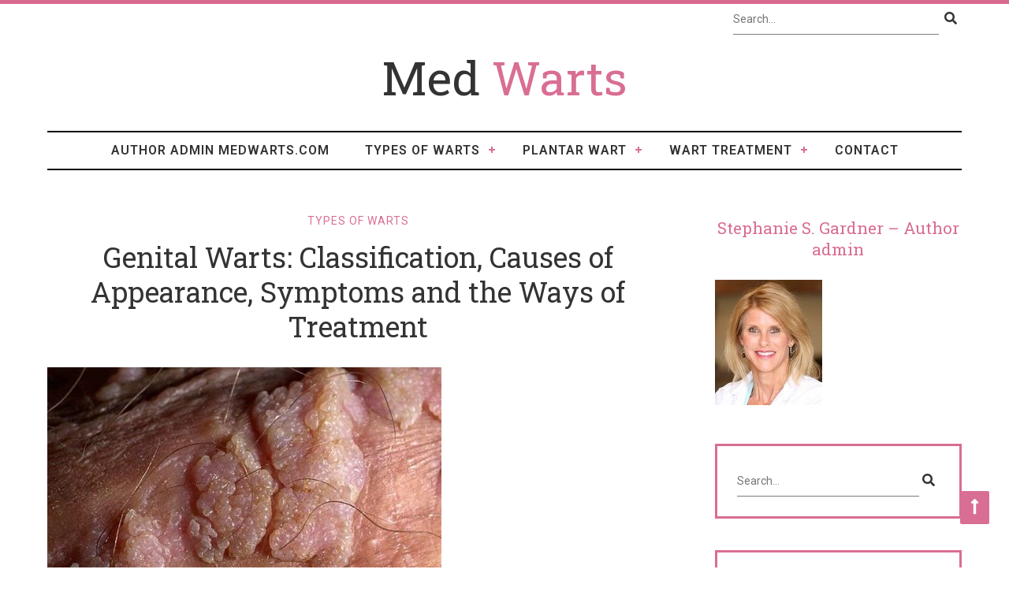

--- FILE ---
content_type: text/html; charset=UTF-8
request_url: https://medwarts.com/classification-of-genital-warts-causes-of-appearance-symptoms-and-the-ways-of-treatment/
body_size: 13137
content:
<!DOCTYPE html> <html lang="en-US"><head>
	    <meta charset="UTF-8">
    <meta name="viewport" content="width=device-width, initial-scale=1">
    <link rel="profile" href="https://gmpg.org/xfn/11">
    		<link rel="pingback" href="https://medwarts.com/xmlrpc.php">
	
<title>Genital Warts: Classification, Causes of Appearance, Symptoms and the Ways of Treatment - Med Warts</title>
<script>var header_style;</script>
<!-- This site is optimized with the Yoast SEO plugin v12.5 - https://yoast.com/wordpress/plugins/seo/ -->
<meta name="robots" content="max-snippet:-1, max-image-preview:large, max-video-preview:-1"/>
<link rel="canonical" href="https://medwarts.com/classification-of-genital-warts-causes-of-appearance-symptoms-and-the-ways-of-treatment/" />
<meta property="og:locale" content="en_US" />
<meta property="og:type" content="article" />
<meta property="og:title" content="Genital Warts: Classification, Causes of Appearance, Symptoms and the Ways of Treatment - Med Warts" />
<meta property="og:description" content="The following two tabs change content below.BioLatest Posts admin Stephanie S. Gardner, MD, has been a rehearsing dermatologist for as far back as 20 years. This specialty is considered the most popular in this field. Latest posts by admin (see all) Wart Cream: Which One to Choose? - October 14, 2019 Wart Freeze: How Does &hellip;" />
<meta property="og:url" content="https://medwarts.com/classification-of-genital-warts-causes-of-appearance-symptoms-and-the-ways-of-treatment/" />
<meta property="og:site_name" content="Med Warts" />
<meta property="article:section" content="Types of Warts" />
<meta property="article:published_time" content="2018-08-16T12:21:26+00:00" />
<meta property="article:modified_time" content="2019-09-27T12:50:10+00:00" />
<meta property="og:updated_time" content="2019-09-27T12:50:10+00:00" />
<meta property="og:image" content="https://medwarts.com/wp-content/uploads/2018/08/ostrokonechnye-kondilomy-4-e1538759412713.jpg" />
<meta property="og:image:secure_url" content="https://medwarts.com/wp-content/uploads/2018/08/ostrokonechnye-kondilomy-4-e1538759412713.jpg" />
<meta property="og:image:width" content="500" />
<meta property="og:image:height" content="327" />
<meta name="twitter:card" content="summary_large_image" />
<meta name="twitter:description" content="The following two tabs change content below.BioLatest Posts admin Stephanie S. Gardner, MD, has been a rehearsing dermatologist for as far back as 20 years. This specialty is considered the most popular in this field. Latest posts by admin (see all) Wart Cream: Which One to Choose? - October 14, 2019 Wart Freeze: How Does [&hellip;]" />
<meta name="twitter:title" content="Genital Warts: Classification, Causes of Appearance, Symptoms and the Ways of Treatment - Med Warts" />
<meta name="twitter:image" content="https://medwarts.com/wp-content/uploads/2018/08/ostrokonechnye-kondilomy-4-e1538759412713.jpg" />
<script type='application/ld+json' class='yoast-schema-graph yoast-schema-graph--main'>{"@context":"https://schema.org","@graph":[{"@type":"WebSite","@id":"https://medwarts.com/#website","url":"https://medwarts.com/","name":"Med Warts","potentialAction":{"@type":"SearchAction","target":"https://medwarts.com/?s={search_term_string}","query-input":"required name=search_term_string"}},{"@type":"ImageObject","@id":"https://medwarts.com/classification-of-genital-warts-causes-of-appearance-symptoms-and-the-ways-of-treatment/#primaryimage","url":"https://medwarts.com/wp-content/uploads/2018/08/ostrokonechnye-kondilomy-4-e1538759412713.jpg","width":500,"height":327,"caption":"Genital wart"},{"@type":"WebPage","@id":"https://medwarts.com/classification-of-genital-warts-causes-of-appearance-symptoms-and-the-ways-of-treatment/#webpage","url":"https://medwarts.com/classification-of-genital-warts-causes-of-appearance-symptoms-and-the-ways-of-treatment/","inLanguage":"en-US","name":"Genital Warts: Classification, Causes of Appearance, Symptoms and the Ways of Treatment - Med Warts","isPartOf":{"@id":"https://medwarts.com/#website"},"primaryImageOfPage":{"@id":"https://medwarts.com/classification-of-genital-warts-causes-of-appearance-symptoms-and-the-ways-of-treatment/#primaryimage"},"datePublished":"2018-08-16T12:21:26+00:00","dateModified":"2019-09-27T12:50:10+00:00","author":{"@id":"https://medwarts.com/#/schema/person/940373b1785d9915f9a087c19b0a14ec"}},{"@type":["Person"],"@id":"https://medwarts.com/#/schema/person/940373b1785d9915f9a087c19b0a14ec","name":"admin","image":{"@type":"ImageObject","@id":"https://medwarts.com/#authorlogo","url":"https://secure.gravatar.com/avatar/7a64a8d57e70a4425e615c3577a63f5a?s=96&d=mm&r=g","caption":"admin"},"description":"Stephanie S. Gardner, MD, has been a rehearsing dermatologist for as far back as 20 years. This specialty is considered the most popular in this field.","sameAs":[]}]}</script>
<!-- / Yoast SEO plugin. -->

<link rel='dns-prefetch' href='//fonts.googleapis.com' />
<link rel='dns-prefetch' href='//s.w.org' />
<link rel="alternate" type="application/rss+xml" title="Med Warts &raquo; Feed" href="https://medwarts.com/feed/" />
<link rel="alternate" type="application/rss+xml" title="Med Warts &raquo; Comments Feed" href="https://medwarts.com/comments/feed/" />
<link rel="alternate" type="application/rss+xml" title="Med Warts &raquo; Genital Warts: Classification, Causes of Appearance, Symptoms and the Ways of Treatment Comments Feed" href="https://medwarts.com/classification-of-genital-warts-causes-of-appearance-symptoms-and-the-ways-of-treatment/feed/" />
		<script type="text/javascript">
			window._wpemojiSettings = {"baseUrl":"https:\/\/s.w.org\/images\/core\/emoji\/11.2.0\/72x72\/","ext":".png","svgUrl":"https:\/\/s.w.org\/images\/core\/emoji\/11.2.0\/svg\/","svgExt":".svg","source":{"concatemoji":"https:\/\/medwarts.com\/wp-includes\/js\/wp-emoji-release.min.js?ver=5.1.21"}};
			!function(e,a,t){var n,r,o,i=a.createElement("canvas"),p=i.getContext&&i.getContext("2d");function s(e,t){var a=String.fromCharCode;p.clearRect(0,0,i.width,i.height),p.fillText(a.apply(this,e),0,0);e=i.toDataURL();return p.clearRect(0,0,i.width,i.height),p.fillText(a.apply(this,t),0,0),e===i.toDataURL()}function c(e){var t=a.createElement("script");t.src=e,t.defer=t.type="text/javascript",a.getElementsByTagName("head")[0].appendChild(t)}for(o=Array("flag","emoji"),t.supports={everything:!0,everythingExceptFlag:!0},r=0;r<o.length;r++)t.supports[o[r]]=function(e){if(!p||!p.fillText)return!1;switch(p.textBaseline="top",p.font="600 32px Arial",e){case"flag":return s([55356,56826,55356,56819],[55356,56826,8203,55356,56819])?!1:!s([55356,57332,56128,56423,56128,56418,56128,56421,56128,56430,56128,56423,56128,56447],[55356,57332,8203,56128,56423,8203,56128,56418,8203,56128,56421,8203,56128,56430,8203,56128,56423,8203,56128,56447]);case"emoji":return!s([55358,56760,9792,65039],[55358,56760,8203,9792,65039])}return!1}(o[r]),t.supports.everything=t.supports.everything&&t.supports[o[r]],"flag"!==o[r]&&(t.supports.everythingExceptFlag=t.supports.everythingExceptFlag&&t.supports[o[r]]);t.supports.everythingExceptFlag=t.supports.everythingExceptFlag&&!t.supports.flag,t.DOMReady=!1,t.readyCallback=function(){t.DOMReady=!0},t.supports.everything||(n=function(){t.readyCallback()},a.addEventListener?(a.addEventListener("DOMContentLoaded",n,!1),e.addEventListener("load",n,!1)):(e.attachEvent("onload",n),a.attachEvent("onreadystatechange",function(){"complete"===a.readyState&&t.readyCallback()})),(n=t.source||{}).concatemoji?c(n.concatemoji):n.wpemoji&&n.twemoji&&(c(n.twemoji),c(n.wpemoji)))}(window,document,window._wpemojiSettings);
		</script>
		<style type="text/css">
img.wp-smiley,
img.emoji {
	display: inline !important;
	border: none !important;
	box-shadow: none !important;
	height: 1em !important;
	width: 1em !important;
	margin: 0 .07em !important;
	vertical-align: -0.1em !important;
	background: none !important;
	padding: 0 !important;
}
</style>
	<link rel='stylesheet' id='wp-block-library-css'  href='https://medwarts.com/wp-includes/css/dist/block-library/style.min.css?ver=5.1.21' type='text/css' media='all' />
<link rel='stylesheet' id='avatar-manager-css'  href='https://medwarts.com/wp-content/plugins/avatar-manager/assets/css/avatar-manager.min.css?ver=1.2.1' type='text/css' media='all' />
<link rel='stylesheet' id='ts_fab_css-css'  href='https://medwarts.com/wp-content/plugins/fancier-author-box/css/ts-fab.min.css?ver=1.4' type='text/css' media='all' />
<link rel='stylesheet' id='google-fonts-css'  href='https://fonts.googleapis.com/css?family=Pacifico%3A300%2C400%2C700%2C800%7CRoboto%3A400%2C500%2C600%7CRoboto+Slab%3A300%2C400%2C700%2C800' type='text/css' media='all' />
<link rel='stylesheet' id='interserver-blog-style-css'  href='https://medwarts.com/wp-content/themes/interserver-blog/style.css?ver=5.1.21' type='text/css' media='all' />
<link rel='stylesheet' id='nivo-slider-style-css'  href='https://medwarts.com/wp-content/themes/interserver-blog/css/nivo-slider.css?ver=5.1.21' type='text/css' media='all' />
<link rel='stylesheet' id='interserver-blog-fontawesome-css'  href='https://medwarts.com/wp-content/themes/interserver-blog/fonts/css/all.min.css?ver=5.1.21' type='text/css' media='all' />
<!--[if lte IE 9]>
<link rel='stylesheet' id='interserver-blog-ie9-css'  href='https://medwarts.com/wp-content/themes/interserver-blog/css/ie9.css?ver=5.1.21' type='text/css' media='all' />
<![endif]-->
<script type='text/javascript' src='https://medwarts.com/wp-includes/js/jquery/jquery.js?ver=1.12.4'></script>
<script type='text/javascript' src='https://medwarts.com/wp-includes/js/jquery/jquery-migrate.min.js?ver=1.4.1'></script>
<script type='text/javascript' src='https://medwarts.com/wp-content/plugins/avatar-manager/assets/js/avatar-manager.min.js?ver=1.2.1'></script>
<script type='text/javascript' src='https://medwarts.com/wp-content/plugins/fancier-author-box/js/ts-fab.min.js?ver=1.4'></script>
<link rel='https://api.w.org/' href='https://medwarts.com/wp-json/' />
<link rel="EditURI" type="application/rsd+xml" title="RSD" href="https://medwarts.com/xmlrpc.php?rsd" />
<link rel="wlwmanifest" type="application/wlwmanifest+xml" href="https://medwarts.com/wp-includes/wlwmanifest.xml" /> 
<meta name="generator" content="WordPress 5.1.21" />
<link rel='shortlink' href='https://medwarts.com/?p=75' />
<link rel="alternate" type="application/json+oembed" href="https://medwarts.com/wp-json/oembed/1.0/embed?url=https%3A%2F%2Fmedwarts.com%2Fclassification-of-genital-warts-causes-of-appearance-symptoms-and-the-ways-of-treatment%2F" />
<link rel="alternate" type="text/xml+oembed" href="https://medwarts.com/wp-json/oembed/1.0/embed?url=https%3A%2F%2Fmedwarts.com%2Fclassification-of-genital-warts-causes-of-appearance-symptoms-and-the-ways-of-treatment%2F&#038;format=xml" />
	<style type="text/css">
	.site-title a,header.fixed .site-title{ font-family:&#039;Pacifico&#039;, sans-serif;}
body,button,input,select,textarea,.site-description { font-family:&#039;Roboto&#039;, sans-serif;}
input[type="button"], input[type="reset"], input[type="submit"], #secondary .widget-title, h1, h2, h3, h4, h5, h6, #cssmenu > ul > li > a,.nivoSlider .nivo-caption,.read-more a,.null-instagram-feed .widget-title,.load_more a, .load_more .loader,.overlay span, .fourofour { font-family:&#039;Roboto Slab&#039;, serif;}
.site-title { font-size:60px; }
.site-description { font-size:18px; }
#cssmenu ul li a { font-size:16px; }
h1{ font-size:36px; }
h2{ font-size:32px; }
h3{ font-size:26px; }
h4{ font-size:21px; }
h5{ font-size:18px; }
h6{ font-size:16px; }
body { font-size:14px;}
input[type="button"], input[type="reset"], input[type="submit"]{ background-color:#000000}
.ip-btn:hover,#btn-scrollup:hover,.nav-links a:hover {background:#000000}
a:hover, h1 a, h2 a, h3 a, h4 a, h5 a, h6 a,.social-icons a, .footer-bottom .social-icons a:hover{color:#000000}
.mainnav {border-color:#000000}
a, .page-title span,.search-form:hover i, #secondary a:hover, h1 a:hover, h2 a:hover, h3 a:hover, h4 a:hover, h5 a:hover, h6 a:hover, .social-icons a:hover,cat-links a.post-cat, .byline, .hentry .post-cat a:hover, .fourofour { color:#d96e94}
input[type="button"]:hover, input[type="reset"]:hover, input[type="submit"]:hover,.slide-inner .cta-button,.ip-loader{ background-color: #d96e94 }
.ip-btn,#btn-scrollup,.nav-links a {background:#d96e94}
body { color:#333333}
.header-top-wrapper { background-color:#ffffff}
.site-header { background-color:rgba(255,255,255,1)}
.site-header.sticky.fixed{ background-color:rgba(217,110,148,1)}
.nivo-caption .slider-title{ color:#333333}
.site-title a, .site-title a:hover { color:#333333}
.site-description { color:#333333}
#cssmenu ul li a {color:#333333;}
#cssmenu ul li a:hover,.header_info a:hover { color:#d96e94}
#cssmenu .sub-menu li a, #cssmenu .sub-menu li a:hover { color:#ffffff}
.footer-widgets { background-color:#ffffff}
#footer-widgets .widget-title {color:#333333}
.footer-widgets, #footer-widgets a,#footer-widgets .widget ul li::before{ color:#333333}
.footer-bottom{ background-color:#d96e94}
.footer-bottom, .footer-bottom .social-icons a{ color:#ffffff}
#secondary .widget-title{ color:#d96e94}
#secondary .widget { border-color:#d96e94}
#secondary, #secondary a, #secondary_color .widget ul li::before{ color:#333333}
	</style>
    		<style type="text/css">.recentcomments a{display:inline !important;padding:0 !important;margin:0 !important;}</style>
		</head>


<body class="post-template-default single single-post postid-75 single-format-standard">
	  <div class="ib-loader">
    <div class="cube-folding">
    <span class="leaf1"></span>
    <span class="leaf2"></span>
    <span class="leaf3"></span>
    <span class="leaf4"></span>
  </div>
  </div>
	    <div id="page" class="hfeed site">
        
        <header id="masthead" class="site-header sticky" role="banner">
<div class="header-top-wrapper">
    <div class="header-info">
        <div class="left-info">
			<div class="social-icons">
			            </div>
     	</div>
	    <div class="right-info">
	        
<form role="search" method="get" class="search-form" action="https://medwarts.com/">
	<input type="search" id="s" placeholder="Search..." value="" name="s" />
	<button type="submit" class="search-submit"><span class="icon"><i class="fas fa-search"></i></span></button>
</form>	    </div>   	
   </div>
    <div class="clear"></div>
    </div>
<div class="header-wrap"><div class="container boxed">
     
		<div class="logo-wrap">
				<h1 class="site-title"><a href="https://medwarts.com/" rel="home">Med Warts</a></h1>
		<h2 class="site-description"></h2>	        
		
		</div>
	<div class="mobile-menu">
	<nav id="cssmenu" class="mainnav" role="navigation">
	<div id="head-mobile"></div>
    <div class="button"></div> 
		 <ul id="menu-what-is-wart" class="main-menu"><li id="menu-item-492" class="menu-item menu-item-type-post_type menu-item-object-page menu-item-492"><a href="https://medwarts.com/stephanie-s-gardner-author-admin-medwarts-com/">Author Admin Medwarts.com</a></li>
<li id="menu-item-32" class="menu-item menu-item-type-taxonomy menu-item-object-category current-post-ancestor current-menu-parent current-post-parent menu-item-has-children menu-item-32"><a href="https://medwarts.com/typesofwarts/">Types of Warts</a>
<ul class="sub-menu">
	<li id="menu-item-360" class="menu-item menu-item-type-taxonomy menu-item-object-category menu-item-360"><a href="https://medwarts.com/genital-warts/">Genital Warts</a></li>
</ul>
</li>
<li id="menu-item-361" class="menu-item menu-item-type-taxonomy menu-item-object-category menu-item-has-children menu-item-361"><a href="https://medwarts.com/plantar-wart/">Plantar wart</a>
<ul class="sub-menu">
	<li id="menu-item-365" class="menu-item menu-item-type-taxonomy menu-item-object-category menu-item-365"><a href="https://medwarts.com/warts-on-face-and-hands/">Warts on Face and Hands</a></li>
</ul>
</li>
<li id="menu-item-363" class="menu-item menu-item-type-taxonomy menu-item-object-category menu-item-has-children menu-item-363"><a href="https://medwarts.com/wart-treatment/">Wart treatment</a>
<ul class="sub-menu">
	<li id="menu-item-374" class="menu-item menu-item-type-taxonomy menu-item-object-category menu-item-374"><a href="https://medwarts.com/wart-treatment/medical-treatment/">Medical treatment</a></li>
	<li id="menu-item-373" class="menu-item menu-item-type-taxonomy menu-item-object-category menu-item-373"><a href="https://medwarts.com/wart-treatment/home-remedies/">Home remedies</a></li>
</ul>
</li>
<li id="menu-item-498" class="menu-item menu-item-type-post_type menu-item-object-page menu-item-498"><a href="https://medwarts.com/contact/">Contact</a></li>
</ul>	</nav>
	</div>
    
	</div><!--End container --></div><!-- End header wrap --></header><!-- End header -->       
     <div id="content" class="site-content"><div class="container"><div class="content-wrapper">	
	
	
	<div id="primary" class="content-area ">
		<main id="main" class="blog-wrapper" role="main">
					

<article id="post-75" class="post-75 post type-post status-publish format-standard has-post-thumbnail hentry category-typesofwarts">
	<header class="entry-header">
		<div class="post-cat">
			<span class="cat-links"> <a href="https://medwarts.com/typesofwarts/">Types of Warts</a></span>		</div><!-- .post-cat -->
		<h1 class="title-post entry-title">Genital Warts: Classification, Causes of Appearance, Symptoms and the Ways of Treatment</h1>	</header><!-- .entry-header -->

			<div class="entry-thumb">
			<img width="500" height="327" src="https://medwarts.com/wp-content/uploads/2018/08/ostrokonechnye-kondilomy-4-e1538759412713.jpg" class="attachment-interserver-blog-large-thumb size-interserver-blog-large-thumb wp-post-image" alt="Genital wart" />		</div>
	
	<div class="entry-content">
		<div id="ts-fab-above" class="ts-fab-wrapper"><span class="screen-reader-text">The following two tabs change content below.</span><ul class="ts-fab-list"><li class="ts-fab-bio-link"><a href="#ts-fab-bio-above">Bio</a></li><li class="ts-fab-latest-posts-link"><a href="#ts-fab-latest-posts-above">Latest Posts</a></li></ul><div class="ts-fab-tabs">
	<div class="ts-fab-tab" id="ts-fab-bio-above">
		<div class="ts-fab-avatar"><img alt="" class="avatar avatar-80 photo avatar-default" height="80" src="https://medwarts.com/wp-content/uploads/2019/10/Gardner_Stephanie_136x159-80x80.jpg" width="80"><div class="ts-fab-social-links"></div>
		</div>
		
		<div class="ts-fab-text">
			<div class="ts-fab-header"><h4>admin</h4></div><!-- /.ts-fab-header -->
			<div class="ts-fab-content">Stephanie S. Gardner, MD, has been a rehearsing dermatologist for as far back as 20 years. This specialty is considered the most popular in this field.</div>
		</div>
	</div>
	<div class="ts-fab-tab" id="ts-fab-latest-posts-above">
		<div class="ts-fab-avatar"><img alt="" class="avatar avatar-80 photo avatar-default" height="80" src="https://medwarts.com/wp-content/uploads/2019/10/Gardner_Stephanie_136x159-80x80.jpg" width="80"><div class="ts-fab-social-links"></div>
		</div>
		<div class="ts-fab-text">
			<div class="ts-fab-header">
				<h4>Latest posts by admin <span class="latest-see-all">(<a href="https://medwarts.com/author/admin/" rel="nofollow">see all</a>)</span></h4>
			</div>
			<ul class="ts-fab-latest">
				<li>
					<a href="https://medwarts.com/wart-cream-which-one-to-choose/">Wart Cream: Which One to Choose?</a><span> - October 14, 2019</span> 
				</li>
				<li>
					<a href="https://medwarts.com/wart-freeze-how-does-the-cryodestruction-take-place/">Wart Freeze: How Does the Cryodestruction Take Place?</a><span> - October 11, 2019</span> 
				</li>
				<li>
					<a href="https://medwarts.com/how-to-use-salicylic-acid-for-warts-removal/">How to Use Salicylic Acid for Warts Removal?</a><span> - October 8, 2019</span> 
				</li>
		</ul></div>
	</div>
		</div>
	</div><p>Genital warts are warts that can grow on the skin around the anus (anal warts), as well as on the mucous membranes of the genital organs or mouth. They appear as a result of infection with the human papillomavirus (HPV). This infection is quite common in the world and most often external manifestations can only be warts on the genitals. There are cases when this seemingly innocuous disease can lead to oncological complications.<span id="more-75"></span><br />
<a name="top"></a></p>
<h3 style="text-align: center;"><strong>Contents</strong></h3>
<ul>
<li><a href="#id1"><strong>Causes of Genital Warts</strong></a></li>
<li><a href="#id2"><strong>The Main Distinctive Symptoms of Genital Warts</strong></a></li>
<li><a href="#id3"><strong>Classification by Localization </strong></a></li>
<li><a href="#id4"><strong>How to Diagnose Genital Warts?</strong></a></li>
<li><a href="#id5"><strong>How Can You Get Infected?</strong></a></li>
<li><a href="#id6"><strong>Factors that Create Favorable Conditions for Genital Warts</strong></a></li>
<li><a href="#id7"><strong>Possible Oncological Complications of Having Genital Warts</strong></a></li>
<li><a href="#id8"><strong>Is It Possible to Treat Genital Warts Effectively?</strong></a></li>
<li><a href="#id9"><strong>Precautions and Prevention Methods</strong></a></li>
</ul>
<h2 style="text-align: center;"><a name="id1"></a>Causes of Genital Warts</h2>
<p style="text-align: justify;">The causative agent of genital warts is a human papilloma virus of a certain type. Modern medicine identifies about 100 different types of HPV but the viruses of a certain type are responsible for the appearance of warts in intimate places. Infection in most cases occurs sexually, much less often &#8211; through household items.</p>
<p><em><strong><span style="color: #339966;">HPV types that cause Genital warts: 6, 11, 30, 40-45, 51, 52, 54.</span></strong></em></p>
<p style="text-align: justify;">Therefore, if a person has a genital wart, then during the treatment doctors do not recommend to live a sexual life, because even with the use of contraceptives, infection can be transmitted. In the process of sexual intercourse, infection from an infected person gets on the mucous membranes of a healthy person, and if there are wounds or microcracks, the virus gets into the skin cells and subsequently papillomas can appear on these places.</p>
<p style="text-align: justify;"><img class="aligncenter wp-image-78" src="https://medwarts.com/wp-content/uploads/2018/08/Ostrokonechnye-kondilomy-25-734x300.jpg" alt="Genital wart" width="700" height="286" srcset="https://medwarts.com/wp-content/uploads/2018/08/Ostrokonechnye-kondilomy-25-734x300.jpg 734w, https://medwarts.com/wp-content/uploads/2018/08/Ostrokonechnye-kondilomy-25-734x300-300x123.jpg 300w, https://medwarts.com/wp-content/uploads/2018/08/Ostrokonechnye-kondilomy-25-734x300-147x60.jpg 147w" sizes="(max-width: 700px) 100vw, 700px" /></p>
<p>&nbsp;</p>
<p style="text-align: justify;">The incubation period of the virus lasts from several weeks to several years. A strong immune system will suppress the infection, although the virus does not disappear from the body. No external manifestations will be observed. If immunity is weakened, warts will appear on the genitals.</p>
<p style="text-align: justify;"><a href="#top">Back</a></p>
<h2 style="text-align: center;"><a name="id2"></a>The Main Distinctive Symptoms of Genital Warts</h2>
<p style="text-align: justify;">During the period of carrier infection, the presence of the virus can only be confirmed by laboratory tests. There are no visible symptoms at this stage. The subclinical form of genital warts can be detected by carrying out all necessary examinations and analyzes. When clinical signs manifest themselves, diagnosis is no longer a problem.</p>
<p><span style="color: #339966;"><strong>There are three forms of the disease:</strong></span></p>
<ol>
<li><span style="color: #339966;">carrier of the virus;</span></li>
<li><span style="color: #339966;">subclinical manifestations;</span></li>
<li><span style="color: #339966;">clinical manifestations.</span></li>
</ol>
<p style="text-align: justify;">At the first stage of the disease, a small rash of a reddish shade appears on the skin in the genital area. The rash lasts about two weeks. After that they turn into sprouting by the type of cauliflower flat or irregularly shaped. They can be multiple or single. The length is from 1.8 mm to 10 cm in contrast the size of <a href="https://medwarts.com/what-is-a-common-wart-and-how-to-get-rid-of-it/">common warts</a> varies from 5 mm to 1-1.5 cm .</p>
<p style="text-align: justify;"><img class="size-full wp-image-79 aligncenter" src="https://medwarts.com/wp-content/uploads/2018/08/verrugas.jpg" alt="" width="702" height="300" srcset="https://medwarts.com/wp-content/uploads/2018/08/verrugas.jpg 702w, https://medwarts.com/wp-content/uploads/2018/08/verrugas-300x128.jpg 300w, https://medwarts.com/wp-content/uploads/2018/08/verrugas-140x60.jpg 140w" sizes="(max-width: 702px) 100vw, 702px" /></p>
<p style="text-align: justify;">In women, warts are usually located in the vagina, anus, labia, and vulva. Sometimes genital warts are formed on the cervix. In men, genital warts occur on the scrotum, in the anus, and on the glans penis.</p>
<p style="text-align: justify;">To children they can be transferred from a sick mother in the process of childbirth (transplacental path). In this case, these warts can form in the child even in the throat or any other parts of the body.</p>
<p style="text-align: justify;">Such warts are accompanied by severe itching, redness, and inflammation of the skin. In some cases, bloody or white discharge from the genitals can be observed. There are painful sensations during sexual contact, urination is impaired.</p>
<p style="text-align: justify;"><a href="#top">Back</a></p>
<h2 style="text-align: center;"><a name="id3"></a>Classification by Localization</h2>
<p style="text-align: justify;">Warts are classified according to the place of formation. They can occur not only on the genitals, but also on a number of located areas: in the groin, on the pubis.</p>
<p style="text-align: justify;"><strong>The female organism suffers from warts in such zones:</strong></p>
<ul>
<li style="text-align: justify;"> in the labia (on large and small);</li>
<li style="text-align: justify;"> at the entrance or inside the vagina;</li>
<li style="text-align: justify;"> in the cervical region;</li>
<li style="text-align: justify;"> around the anus;</li>
<li style="text-align: justify;"> in the urethra.</li>
</ul>
<p style="text-align: justify;"><strong>Men often have warts on the penis, but there are also places of common localization:</strong></p>
<ul>
<li style="text-align: justify;"> the outer side of the anal passage;</li>
<li style="text-align: justify;"> on the internal parts of the urethra;</li>
<li style="text-align: justify;"> under the foreskin;</li>
<li style="text-align: justify;"> in the region of the scrotum.</li>
</ul>
<p><a href="#top">Back</a></p>
<h2 style="text-align: center;"><a name="id4"></a>How to Diagnose Genital Warts?</h2>
<p style="text-align: justify;"><strong>In order to identify the human papillomavirus and put a correct diagnosis, a number of activities are carried out:</strong></p>
<ol>
<li style="text-align: justify;"> examination of the patient;</li>
<li style="text-align: justify;"> PCR;</li>
<li style="text-align: justify;"> the cytological method;</li>
<li style="text-align: justify;"> molecular-biological test;</li>
<li style="text-align: justify;"> histological method.</li>
</ol>
<p style="text-align: justify;"><img class="aligncenter wp-image-80" src="https://medwarts.com/wp-content/uploads/2018/08/condilomi-acuminati.jpg" alt="Genital wart" width="700" height="459" /></p>
<p style="text-align: justify;">Genital warts should be differentiated with manifestations of <a href="https://www.healthline.com/health/syphilis-secondary#symptoms">secondary syphilis</a>, since they have similar symptoms. A simple examination of the genitals can be carried out with the help of a colposcope and differential dyeing of the skin in places where warts accumulate. Cytological diagnostic method refers to more in-depth and more complex methods. It allows you to identify a precancerous condition and assess the degree of tissue damage. Laboratory methods can reveal the type of the papilloma virus.</p>
<p style="text-align: justify;">To detect the disease even before the manifestation of the first clinical signs can be using a molecular biological method that allows for accurate identification of the virus. Testing is carried out with the help of special biomarkers, indicating changes in cells or oncoproteins. Also, at the stage of carriage of the human papillomavirus virus, PCR (polymerase chain reaction method) can be performed. Thus, the type of the virus and the degree of oncogenicity are revealed.</p>
<p style="text-align: justify;"><a href="#top">Back</a></p>
<h2 style="text-align: center;"><a name="id5"></a>How Can You Get Infected?</h2>
<p style="text-align: justify;">The most common way of infection is sexual contact with an infected person. HPV and the diseases caused by it &#8211; phenomena widespread all over the world and among all layers of the population.</p>
<p style="text-align: justify;"><em><strong><span style="color: #339966;">Important: Only 1-2% of the carriers of the virus have skin lesions. </span></strong></em></p>
<p style="text-align: justify;">Rare can be called cases of infection with genital warts by the household way or in medical institutions. To establish that this way the virus got into the body is very problematic. Genital warts in some cases are observed even in infants. During childbirth, the virus from an infected mother can reach the newborn. As a result, the child may develop neoplasms on the genitals.</p>
<p style="text-align: justify;"><a href="#top">Back</a></p>
<h2 style="text-align: center;"><a name="id6"></a>Factors that Create Favorable Conditions for Genital Warts</h2>
<p style="text-align: justify;">Unfortunately, it happens that appearance of warts on genitals can signal the presence in the body of not only HPV but also other diseases transmitted sexually.</p>
<p style="text-align: justify;"><strong>To such diseases, it is possible to refer:</strong></p>
<ul>
<li style="text-align: justify;"> mycoplasmosis;</li>
<li style="text-align: justify;"> urogenital chlamydia;</li>
<li style="text-align: justify;"> bacterial vaginosis;</li>
<li style="text-align: justify;"> cytomegalovirus infection;</li>
<li style="text-align: justify;"> herpetic infection.</li>
</ul>
<p style="text-align: justify;">As a result, the treatment of both the papilloma virus and the concomitant disease is complicated. The likelihood of recurrence increases, cure will also take a longer time. It is impossible to cure HPV completely, you can only get rid of the symptoms. Under certain conditions, there is always a chance of a relapse.</p>
<p style="text-align: justify;"><strong>These conditions can be:</strong></p>
<ol>
<li style="text-align: justify;">weakening of immunity, for example, as a result of illnesses or a lack of vitamins;</li>
<li style="text-align: justify;">promiscuous sexual intercourse and disregard for the use of contraception (although it will not give a full guarantee of protection, but will significantly reduce the risk of infection);</li>
<li style="text-align: justify;"> other sexually transmitted infections;</li>
<li style="text-align: justify;"> hormonal failures in the body;</li>
<li style="text-align: justify;"> pregnancy;</li>
<li style="text-align: justify;"> the use of intrauterine contraceptives;</li>
<li style="text-align: justify;"> medical intervention (abortion, etc.).</li>
</ol>
<p style="text-align: justify;"><a href="#top">Back</a></p>
<h2 style="text-align: center;"><a name="id7"></a>Possible Oncological Complications of Having Genital Warts</h2>
<p style="text-align: justify;">When the virus enters the body with weakened immunity, in most cases this leads to benign formations on the genitals. Not every type of HPV has high oncogeneity. In general, the trouble is only in the appearance of <a href="https://medwarts.com/genital-warts-on-men-symptoms-risks-and-ways-of-treatment/">warts on the penis in men</a> or in intimate places in women.</p>
<p><img class="aligncenter wp-image-84" src="https://medwarts.com/wp-content/uploads/2018/08/papillomy-na-zhenskih-polovyh-organah.jpg" alt="genital warts on woman" width="700" height="464" /></p>
<p style="text-align: justify;">There are types of the virus (16 and 18) with a high degree of oncogeneity. The ability to cause cancer in the papillomavirus was discovered relatively recently, it was previously thought that HPV does not lead to cancer complications.</p>
<p style="text-align: justify;"><span style="color: #339966;"><em><strong>Important: Most often, cervical cancer, the cause of which can serve as genital warts, is found in women with promiscuous sexual intercourse.</strong></em></span></p>
<p style="text-align: justify;">In the risk group, there are those who early began to lead a sexual life. In addition, women who have genital warts abuse cigarettes and alcohol. The development of the virus occurs faster and the immune system becomes weaker. Often from the moment the first papillomas appear before they are detected, a fairly long period of time may pass. This is especially true of women, because genital warts, for example, on the cervix cannot behave in any way. Only a doctor or a Pap smear test can detect them. That&#8217;s why one cannot neglect planned examinations at a gynecologist, especially those who often change their sexual partners and ignore contraceptives.</p>
<p style="text-align: justify;">Don&#8217;t panic much and assume that you will certainly get cancer if you have found genital warts. A lot of time must pass for the regular genital wart to become malignant. The doctor in a timely manner will detect an oncological disease and offer treatment. Cervical cancer at an early stage is almost always curable.</p>
<p style="text-align: justify;"><a href="#top">Back</a></p>
<h2 style="text-align: center;"><a name="id8"></a>Is It Possible to Treat Genital Warts Effectively?</h2>
<p style="text-align: justify;"><img class="alignleft wp-image-77" src="https://medwarts.com/wp-content/uploads/2018/08/images.jpg" alt="Genital wart" width="300" height="197" srcset="https://medwarts.com/wp-content/uploads/2018/08/images.jpg 277w, https://medwarts.com/wp-content/uploads/2018/08/images-91x60.jpg 91w" sizes="(max-width: 300px) 100vw, 300px" />Up to the present moment, there is no medicine capable of relieving HPV in the body. It is only possible to eliminate the symptoms of the disease &#8211; anogenital warts. You can physically remove them in several ways. In addition, doctors recommend drugs that slow the spread and development of the virus in the body.</p>
<p style="text-align: justify;">In general, <a href="https://medwarts.com/">warts</a> in intimate places can disappear themselves, without any treatment. And although the virus of the papilloma will remain forever in the body, it can never disturb its carrier again.</p>
<p style="text-align: justify;"><span style="color: #339966;"><em><strong>Important: In 50% of infected, who have been found sex warts, relapse no longer arose. However, according to statistics, in one of the four patients, they appear again within the first three months after removal.</strong></em></span></p>
<p style="text-align: justify;">Treatment for each patient who has found venereal warts, the doctor selects individually. This takes into account the general condition of the patient, the presence or absence of other sexually transmitted infections, and other factors. Now basically doctors use complex treatment, when not only physically remove papillomas, but also immunostimulating and antiviral drugs are prescribed. All information about genital wart treatment you&#8217;ll find <a href="https://medwarts.com/genital-wart-treatment-all-important-nuances-you-should-know/">here</a>.</p>
<p><strong>Main methods to remove warts:</strong></p>
<ul>
<li style="text-align: justify;"><strong>Cryotherapy</strong>, or exposure to liquid nitrogen. This method removes warts on the penis or near the vagina. It is used to get rid of small growths. The patient should avoid sexual contact until healing, until the tumors come off.</li>
<li style="text-align: justify;"><a href="https://medwarts.com/cutting-off-a-wart-should-you-do-this-or-not/"><strong>Surgical excision</strong></a>. Under local anesthesia, anogenital warts are simply cut with a scalpel. This method is not suitable for large formations, because after excision, scars may remain.</li>
<li style="text-align: justify;"><strong>Electrosurgical method</strong>. It is used in cases when genital warts are large. Specimens heated by special heated device under anesthesia (local or general).</li>
<li style="text-align: justify;"><strong>Laser surgery.</strong> This method uses a medical laser to remove large warts, or located in hard-to-reach places, such as the urethra or inside the anus.</li>
<li style="text-align: justify;"><strong>Diathermocoagulation.</strong> Genital warts are cauterized by high-frequency current using a special device.</li>
<li style="text-align: justify;"><strong>Chemical method.</strong> Removal is carried out with nitric or trichloroacetic acid, also use pherezol and solcoderm.</li>
</ul>
<p style="text-align: justify;">Along with the removal of genital warts, the doctor may prescribe antiviral and immunomodulating medications. Cytotoxic drugs are podophyllotoxin; podophyllin; 5-fluorouracil. Interferons, such as cycloferon or laferon, are used as medications used to strengthen the immune system.</p>
<p style="text-align: justify;">There are a number of hygienic recommendations for a person who has noticed genital warts. You should avoid using soap and other products with odors and flavors. After washing, the genitals should be well dried with a towel, since a moist environment is favorable for viruses, bacteria, and fungi. Do not wear synthetic clothes, and you should also avoid rubbing your skin. In addition, the underwear should be changed every 6 to 8 hours, and it should be washed separately from the rest of the clothes.</p>
<p style="text-align: justify;"><a href="#top">Back</a></p>
<h2 style="text-align: center;"><a name="id9"></a>Precautions and Prevention Methods</h2>
<ol>
<li style="text-align: justify;">Do not use any medication yourself without consulting a specialist. It should be remembered that in the absence of treatment genital warts or condylomata are able to pass into malignant formations and give relapses.</li>
<li style="text-align: justify;">It is necessary to avoid accidental sexual intercourse and always use protective contraception.</li>
<li style="text-align: justify;">It is necessary to enhance the immune system with the help of special drugs, exercise, and proper nutrition.</li>
<li style="text-align: justify;">It is necessary to treat viral and infectious diseases on time. It is necessary periodically to undergo examinations in medical institutions and consult a doctor noticing the first signs of warts.</li>
</ol>
<p style="text-align: justify;"><a href="#top">Back</a></p>
			</div><!-- .entry-content -->

		
		<div class="entry-footer">
			<div class="entry-meta"><span class="byline"> By <a href="https://medwarts.com/author/admin/">admin</a></span> <span class="posted-on"><a href="https://medwarts.com/2018/08/16/" title="12:21 pm">August 16, 2018</a></span><div class="comments-likes"><span class="comments-link"><a href="https://medwarts.com/classification-of-genital-warts-causes-of-appearance-symptoms-and-the-ways-of-treatment/#respond">Leave a comment</a></span></div></div>		</div><!-- .entry-footer -->
	</article><!-- #post-## -->
				<nav class="navigation post-navigation" role="navigation">
		<h2 class="screen-reader-text">Post navigation</h2>
		<div class="nav-links clearfix">
			<div class="nav-previous">
			<a href="https://medwarts.com/what-is-a-common-wart-and-how-to-get-rid-of-it/" rel="prev">Common Wart: What is it and How to Get Rid of It?</a>			</div>
			<div class="nav-next">
			<a href="https://medwarts.com/flat-warts-symptoms-causes-and-ways-of-treatment/" rel="next">Flat Warts: Symptoms, Causes, and Ways of Treatment</a>			</div>
		</div><!-- .nav-links -->
	</nav><!-- .navigation -->
				
<div id="comments" class="comments-area">
	
	
		<div id="respond" class="comment-respond">
		<h3 id="reply-title" class="comment-reply-title">Leave a Reply <small><a rel="nofollow" id="cancel-comment-reply-link" href="/classification-of-genital-warts-causes-of-appearance-symptoms-and-the-ways-of-treatment/#respond" style="display:none;">Cancel reply</a></small></h3>			<form action="https://medwarts.com/wp-comments-post.php" method="post" id="commentform" class="comment-form" novalidate>
				<p class="comment-notes"><span id="email-notes">Your email address will not be published.</span> Required fields are marked <span class="required">*</span></p><p class="comment-form-comment"><label for="comment">Comment</label> <textarea id="comment" name="comment" cols="45" rows="8" maxlength="65525" required="required"></textarea></p><p class="comment-form-author"><label for="author">Name <span class="required">*</span></label> <input id="author" name="author" type="text" value="" size="30" maxlength="245" required='required' /></p>
<p class="comment-form-email"><label for="email">Email <span class="required">*</span></label> <input id="email" name="email" type="email" value="" size="30" maxlength="100" aria-describedby="email-notes" required='required' /></p>
<p class="comment-form-url"><label for="url">Website</label> <input id="url" name="url" type="url" value="" size="30" maxlength="200" /></p>
<p class="comment-form-cookies-consent"><input id="wp-comment-cookies-consent" name="wp-comment-cookies-consent" type="checkbox" value="yes" /><label for="wp-comment-cookies-consent">Save my name, email, and website in this browser for the next time I comment.</label></p>
<p class="form-submit"><input name="submit" type="submit" id="submit" class="submit" value="Post Comment" /> <input type='hidden' name='comment_post_ID' value='75' id='comment_post_ID' />
<input type='hidden' name='comment_parent' id='comment_parent' value='0' />
</p>			</form>
			</div><!-- #respond -->
	
</div><!-- #comments -->
		
		</main><!-- #main -->
	</div><!-- #primary -->

    <div id="secondary" class="widget-area" role="complementary">
    	<div id="right-sidebar">
            <div class="sidebar_inner">
			<aside id="media_image-2" class="widget widget_media_image"><h4 class="widget-title">Stephanie S. Gardner – Author admin</h4><a href="https://medwarts.com/stephanie-s-gardner-author-admin-medwarts-com/"><img width="136" height="159" src="https://medwarts.com/wp-content/uploads/2019/10/Gardner_Stephanie_136x159.jpg" class="image wp-image-491  attachment-full size-full" alt="" style="max-width: 100%; height: auto;" srcset="https://medwarts.com/wp-content/uploads/2019/10/Gardner_Stephanie_136x159.jpg 136w, https://medwarts.com/wp-content/uploads/2019/10/Gardner_Stephanie_136x159-51x60.jpg 51w" sizes="(max-width: 136px) 100vw, 136px" /></a></aside><aside id="search-2" class="widget widget_search">
<form role="search" method="get" class="search-form" action="https://medwarts.com/">
	<input type="search" id="s" placeholder="Search..." value="" name="s" />
	<button type="submit" class="search-submit"><span class="icon"><i class="fas fa-search"></i></span></button>
</form></aside>		<aside id="recent-posts-2" class="widget widget_recent_entries">		<h4 class="widget-title">Recent Posts</h4>		<ul>
											<li>
					<a href="https://medwarts.com/wart-cream-which-one-to-choose/">Wart Cream: Which One to Choose?</a>
									</li>
											<li>
					<a href="https://medwarts.com/wart-freeze-how-does-the-cryodestruction-take-place/">Wart Freeze: How Does the Cryodestruction Take Place?</a>
									</li>
											<li>
					<a href="https://medwarts.com/how-to-use-salicylic-acid-for-warts-removal/">How to Use Salicylic Acid for Warts Removal?</a>
									</li>
											<li>
					<a href="https://medwarts.com/faq-be-well-informed-about-warts/">FAQ: Be Well-Informed about Warts</a>
									</li>
											<li>
					<a href="https://medwarts.com/wart-treatment-everything-you-need-to-know/">Wart Treatment: Everything You Need to Know</a>
									</li>
					</ul>
		</aside><aside id="recent-comments-2" class="widget widget_recent_comments"><h4 class="widget-title">Recent Comments</h4><ul id="recentcomments"></ul></aside><aside id="categories-2" class="widget widget_categories"><h4 class="widget-title">Categories</h4>		<ul>
				<li class="cat-item cat-item-16"><a href="https://medwarts.com/genital-warts/" >Genital Warts</a>
</li>
	<li class="cat-item cat-item-15"><a href="https://medwarts.com/wart-treatment/home-remedies/" >Home remedies</a>
</li>
	<li class="cat-item cat-item-22"><a href="https://medwarts.com/wart-treatment/medical-treatment/" >Medical treatment</a>
</li>
	<li class="cat-item cat-item-23"><a href="https://medwarts.com/plantar-wart/" >Plantar wart</a>
</li>
	<li class="cat-item cat-item-5"><a href="https://medwarts.com/typesofwarts/" >Types of Warts</a>
</li>
	<li class="cat-item cat-item-14"><a href="https://medwarts.com/wart-treatment/" >Wart treatment</a>
</li>
	<li class="cat-item cat-item-29"><a href="https://medwarts.com/warts-on-face-and-hands/" >Warts on Face and Hands</a>
</li>
	<li class="cat-item cat-item-4"><a href="https://medwarts.com/whatiswart/" >What is Wart</a>
</li>
		</ul>
			</aside>			</div>
		</div>
    </div>
     </div><!-- .content-wrapper --></div><!-- .container -->
		</div><!-- #content -->
  <a href="#page" class="scrollup" id="btn-scrollup"><i class="fas fa-long-arrow-alt-up"></i></a>
		<footer id="colophon" class="site-footer" role="contentinfo">   
	
		<div class="footer-bottom">
			<div class="container">
	    	                <div class="copyright">
		    		&copy; Copyright Interserver Theme 2018		    	</div><!-- .copyright -->
		    
		    <div class="social-icons">
			            </div>
           </div>
		</div><!-- footer-bottom-->

	       

    	</footer><!-- #colophon -->    
     
    </div><!-- #page --><script type='text/javascript' src='https://medwarts.com/wp-content/themes/interserver-blog/js/jquery.nivo.slider.js?ver=5.1.21'></script>
<script type='text/javascript' src='https://medwarts.com/wp-content/themes/interserver-blog/js/responsive-nav.js?ver=20151215'></script>
<script type='text/javascript' src='https://medwarts.com/wp-content/themes/interserver-blog/js/custom.js?ver=20170504'></script>
<script type='text/javascript' src='https://medwarts.com/wp-content/themes/interserver-blog/js/skip-link-focus-fix.js?ver=20130115'></script>
<script type='text/javascript' src='https://medwarts.com/wp-includes/js/comment-reply.min.js?ver=5.1.21'></script>
<script type='text/javascript' src='https://medwarts.com/wp-includes/js/wp-embed.min.js?ver=5.1.21'></script>
<script defer src="https://static.cloudflareinsights.com/beacon.min.js/vcd15cbe7772f49c399c6a5babf22c1241717689176015" integrity="sha512-ZpsOmlRQV6y907TI0dKBHq9Md29nnaEIPlkf84rnaERnq6zvWvPUqr2ft8M1aS28oN72PdrCzSjY4U6VaAw1EQ==" data-cf-beacon='{"version":"2024.11.0","token":"738a7cebf0aa4959bd0b06debfef4f6b","r":1,"server_timing":{"name":{"cfCacheStatus":true,"cfEdge":true,"cfExtPri":true,"cfL4":true,"cfOrigin":true,"cfSpeedBrain":true},"location_startswith":null}}' crossorigin="anonymous"></script>
</body>
</html>

--- FILE ---
content_type: text/css
request_url: https://medwarts.com/wp-content/themes/interserver-blog/style.css?ver=5.1.21
body_size: 9458
content:
/*
Theme Name: Interserver Blog
Theme URI: https://www.interserver.net/tips/free-wordpress-themes/
Author: InterServer
Author URI: https://profiles.wordpress.org/interservernet-web-hosting
Description: Interserver Blog is a mommy blogger theme.It is easily customizable and have various options in the admin section for the blog layout and other sections. 
Version: 1.1.1
License: GNU General Public License
License URI: license.txt
Text Domain: interserver-blog
Tags: right-sidebar, custom-colors, custom-background, custom-header, custom-menu, featured-images,theme-options, threaded-comments, translation-ready
This theme, like WordPress, is licensed under the GPL.
Use it to make something cool, have fun, and share what you've learned with others.

font-family: 'Roboto', sans-serif;
font-family: 'Roboto Slab', serif;
font-family: 'Pacifico', cursive;
*/


/* =WordPress Core
-------------------------------------------------------------- */
.alignnone {
    margin: 5px 30px 40px 0;
}

.aligncenter,
div.aligncenter {
    display: block;
    margin: 5px auto 5px auto;
}

.alignright {
    float:right;
    margin: 5px 0 30px 40px;
}

.alignleft {
    float: left;
    margin: 5px 30px 40px 0;
}

a img.alignright {
    float: right;
    margin: 5px 0 40px 30px;
}

a img.alignnone {
    margin: 5px 30px 40px 0;
}

a img.alignleft {
    float: left;
    margin: 5px 30px 40px 0;
}

a img.aligncenter {
    display: block;
    margin-left: auto;
    margin-right: auto;
}

.wp-caption {
    background: #fff;
    border: 1px solid #f0f0f0;
    max-width: 96%; /* Image does not overflow the content area */
    padding: 5px 3px 10px;
    text-align: center;
}

.wp-caption.alignnone {
    margin: 5px 30px 40px 0;
}

.wp-caption.alignleft {
    margin: 5px 30px 40px 0;
}

.wp-caption.alignright {
    margin: 5px 0 40px 30px;
}

.wp-caption img {
    border: 0 none;
    height: auto;
    margin: 0;
    max-width: 98.5%;
    padding: 0;
    width: auto;
}

.wp-caption p.wp-caption-text {
    font-size: 11px;
    line-height: 17px;
    margin: 0;
    padding: 0 4px 5px;
}

/* Text meant only for screen readers. */
.screen-reader-text {
	border: 0;
	clip: rect(1px, 1px, 1px, 1px);
	clip-path: inset(50%);
	height: 1px;
	margin: -1px;
	overflow: hidden;
	padding: 0;
	position: absolute !important;
	width: 1px;
	word-wrap: normal !important; /* Many screen reader and browser combinations announce broken words as they would appear visually. */
}

.screen-reader-text:focus {
	background-color: #eee;
	clip: auto !important;
	clip-path: none;
	color: #444;
	display: block;
	font-size: 1em;
	height: auto;
	left: 5px;
	line-height: normal;
	padding: 15px 23px 14px;
	text-decoration: none;
	top: 5px;
	width: auto;
	z-index: 100000;
	/* Above WP toolbar. */
}

/* Galleries */
.gallery {margin-bottom: 1.5em;}
.gallery-item {display: inline-block;text-align: center;vertical-align: top;width: 100%;}
.gallery-columns-2 .gallery-item {max-width: 50%;}
.gallery-columns-3 .gallery-item {max-width: 33.33%;}
.gallery-columns-4 .gallery-item {max-width: 25%;}
.gallery-columns-5 .gallery-item {max-width: 20%;}
.gallery-columns-6 .gallery-item {max-width: 16.66%;}
.gallery-columns-7 .gallery-item {max-width: 14.28%;}
.gallery-columns-8 .gallery-item {max-width: 12.5%;}
.gallery-columns-9 .gallery-item {max-width: 11.11%;}
.gallery-caption {display: block;}

html {
    overflow-y: scroll;
    -webkit-text-size-adjust: 100%;
    -ms-text-size-adjust: 100%;
    -webkit-font-smoothing: antialiased;
    -moz-osx-font-smoothing: grayscale;
    text-rendering: optimizelegibility;
}

html, body, div, span, applet, object, iframe,
h1, h2, h3, h4, h5, h6, p, blockquote, pre,
a, abbr, acronym, address, big, cite, code,
del, dfn, em, font, ins, kbd, q, s, samp,
small, strike, strong, sub, sup, tt, var,
dl, dt, dd, ol, ul, li,
fieldset, form, label, legend,
table, caption, tbody, tfoot, thead, tr, th, td {
    border: 0;
    font-family: inherit;
    font-size: 100%;
    font-style: inherit;
    font-weight: inherit;
    margin: 0;
    outline: 0;
    padding: 0;
    vertical-align: baseline;
}

body {
    background-color: #fff;
    border-top: 5px solid #d86991;
}

article,
aside,
details,
figcaption,
figure,
footer,
header,
main,
nav,
section {
    display: block;
}

ol, ul {
    list-style: none;
    margin: 0;
}

ul li a,
ol li a {
    color: #333;
}

ul li a:hover,
ol li a:hover {
    color: #d96e94;
}

ul ul,
ol ol,
ul ol,
ol ul {
    margin-bottom: 0;
}

table, 
th, 
td {
    border: 1px solid rgba(0, 0, 0, 0.1);
}

table {
    border-collapse: separate;
    border-spacing: 0;
    border-width: 1px 0 0 1px;
    margin-bottom: 20px;
    width: 100%;
}

caption, 
th {
    font-weight: 400;
    text-align: left;
}

th {
    text-transform: uppercase;
    color: #333;
}

td, th {
    padding: 8px;
    border-width: 0 1px 1px 0;
}

a img {
    border: 0 none;
    max-width: 100%
}

embed,
iframe,
object {
    max-width: 100%;
}

/* Internet Explorer 10 fix */
@-webkit-viewport {
    width: device-width;
}
@-moz-viewport {
    width: device-width;
}
@-ms-viewport {
    width: device-width;
}
@-o-viewport {
    width: device-width;
}
@viewport {
    width: device-width;
}

/* Other fixes*/
*,*:before,
*:after {
    -webkit-box-sizing: border-box;
    -moz-box-sizing: border-box;
    -ms-box-sizing: border-box;
    box-sizing: border-box;
    word-wrap: anywhere;
    hyphens: auto;
}

/* Removes dotted line when focus */
:focus { 
    outline-color: transparent;
    outline-style: none;
}

/* Webkit */
::selection {
    background: #ff4530;
    color: #fff;
}

/* Gecko/Mozilla */
::-moz-selection {
    background: #ff4530;
    color: #fff;
}

/* 2.0 Typography
================================================== */
body,
button,
input,
select,
textarea {
    color: #333333;
    font-family: 'Roboto', sans-serif;
    font-size: 14px;
    font-weight: 400;
    line-height: 28px;
    word-wrap: break-word;
    overflow-x: hidden;
}


/* ----- #Headings  ----- */
h1, 
h2, 
h3, 
h4, 
h5, 
h6 {
    font-weight: 500;
    margin-top:0;
    margin-bottom: 15px; 
    font-family: 'Roboto Slab', serif;
}

h1 a, 
h2 a, 
h3 a, 
h4 a, 
h5 a, 
h6 a { 
    font-weight: inherit;
}

h1 {
    font-size: 36px;
    line-height: 1.233;
}

h2 {
    font-size: 31px;
    line-height: 1.269;
}

h3 {
    font-size: 26px;
    line-height: 1.292;
}

h4 {
    font-size: 21px;
    line-height: 1.318;
}

h5 {
    font-size: 18px;
    line-height: 1.350;
}

h6 {
    font-size: 16px;
    line-height: 1.389;
}

.highlight { 
    font-weight: 500;
}

/* ----- #Text Elements  ----- */
p {
    padding: 0;
    margin: 0 0 20px 0;
}

b, 
strong { 
    font-weight: 700; 
}

dfn, 
cite, 
em, 
i {
    font-style: italic;
}

/* -----  #Blockquote shortcode start styles  ----- */
blockquote {
    border-left: 2px solid #ddd;
    color: #888;
    font-size: 16px;
    -webkit-hyphens: none;
    -moz-hyphens: none;
    -ms-hyphens: none;
    hyphens: none;
    letter-spacing: 0.3px;
    line-height: 26px;
    margin-bottom: 20px;
    padding: 16px 20px 1px;
    position: relative;
    quotes: none;
}

blockquote cite {
    display: block;
    font-size: 15px;
    font-style: normal;
    text-align: right;
}

blockquote em,
blockquote i,
blockquote cite {
    font-style: normal;
}

address {
    display: block;
    margin: 0 0 1.6em;
}

pre {
    background-color: #f8f8f8;
    -webkit-border-radius: 5px;
    -moz-border-radius: 5px;
    border-radius: 5px;
    clear: both;
    color: #747474;
    line-height: 1.500;
    margin-bottom: 20px;
    overflow: auto;
    padding: 30px;
    position: relative;
    white-space: pre;
    z-index: 1;
}

code, 
kbd, 
tt, 
var {
    font: 14px Monaco, Consolas, "Andale Mono", "DejaVu Sans Mono", monospace;
    line-height: 1.500;
}

abbr,
acronym,
dfn {
    border-bottom: 1px dotted #666;
    cursor: help;
}

mark, 
ins {
    background: #fff9c0;
    text-decoration: none;
    margin-bottom: 20px;
}

sup,
sub {
    font-size: 75%;
    height: 0;
    line-height: 1;
    position: relative;
    vertical-align: baseline;
}

sup {
    bottom: 1ex;
}

sub {
    top: .5ex;
}

audio,
video {
    display: inline-block;
}

audio:not([controls]) {
    display: none;
    height: 0;
}

img {
    border-style: none;
    max-width: 100%; height: auto;
}

svg:not(:root) {
    overflow: hidden;
}

[hidden] {
    display: none;
}

/* 3.0 Links
================================================== */
a {
    cursor:pointer;
    text-decoration: none;
    transition-property: color;
    transition-duration: 0.2s;
    transition-timing-function: linear;
}

a:focus,
a:active,
a:hover {
    text-decoration: none;
}

/* 9.0 Universal Clearfix
================================================== */
/* slightly enhanced, universal clearfix hack */
.clearfix:after {
     visibility: hidden;
     display: block;
     font-size: 0;
     content: " ";
     clear: both;
     height: 0;
}

.clearfix { 
    display: inline-block; 
}

/* start commented backslash hack \*/

* html .clearfix { 
    height: 1%; 
}
.clearfix { 
    display: block; 
}
/* close commented backslash hack */
.clear { clear: both; }


/* 10.0 Forms
================================================== */

button,
input,
select,
textarea {
    font-size: 100%; /* Corrects font size in all browsers */
    margin: 0; /* Addresses margins set differently in IE6/7, F3/4, S5, Chrome */
    vertical-align: baseline; /* Appearance and consistency in all browsers */
    *vertical-align: middle; /* Appearance and consistency in IE6/IE7 */
}

select,
input[type="text"],
input[type="email"],
input[type="url"],
input[type="tel"],
input[type="number"],
input[type="date"],
input[type="search"],
input[type="password"],
textarea {
    padding: 10px;
    border-radius: 0px;
    width: 100%;
    margin-bottom: 20px;
    border: 1px solid #333; 
}

input[type="search"] {
    background-color: transparent;
    -webkit-border-radius: 0;
    -moz-border-radius: 0;
    border-radius: 0;
}

input[type="reset"],
input[type="button"],
input[type="submit"] {
    background-color: #d96e94;    
    border: 0 none;
    color: #fff;
    cursor: pointer;
    display: block;
    padding: 8px 18px;
    text-align: center;
    text-transform: uppercase;
    -webkit-transition: all 0.3s ease-out;
    -moz-transition: all 0.3s ease-out;
    -o-transition: all 0.3s ease-out;
    -ms-transition: all 0.3s ease-out;
    transition: all 0.3s ease-out;
    letter-spacing: 1px;
}

input[type="reset"]:hover,
input[type="button"]:hover,
input[type="submit"]:hover {
    background-color: #000;
}

input[type="text"]:focus,
input[type="email"]:focus,
input[type="search"]:focus,
input[type="password"]:focus,
textarea:focus {
    border-color: rgba(0, 0, 0, 0.20);
    background-color: #fff;
}

input[type="search"]:focus {
    background-color: #f8f8f8;
}

input[type="checkbox"],
input[type="radio"] {
    padding: 0; /* Addresses excess padding in IE8/9 */
}

input[type=search] {
  -webkit-appearance: none;
}

/* ========== Header Top Css =========== */
.ib-loader {
    position: fixed; left: 0px; top: 0px; width: 100%; height: 100%; z-index: 9999;
    text-align: center;
    background-color: pink;
}
.cube-folding {
    width: 50px;
    height: 50px;
    position: absolute;
    top: 50%;
    display: inline-block;
    -moz-transform: rotate(45deg);
    -ms-transform: rotate(45deg);
    -webkit-transform: rotate(45deg);
    transform: rotate(45deg);
    font-size: 0;
}
.cube-folding span {
  position: relative;
  width: 25px;
  height: 25px;
  -moz-transform: scale(1.1);
  -ms-transform: scale(1.1);
  -webkit-transform: scale(1.1);
  transform: scale(1.1);
  display: inline-block;
}
.cube-folding span::before {
  content: '';
  background-color: white;
  position: absolute;
  left: 0;
  top: 0;
  display: block;
  width: 25px;
  height: 25px;
  -moz-transform-origin: 100% 100%;
  -ms-transform-origin: 100% 100%;
  -webkit-transform-origin: 100% 100%;
  transform-origin: 100% 100%;
  -moz-animation: folding 2.5s infinite linear both;
  -webkit-animation: folding 2.5s infinite linear both;
  animation: folding 2.5s infinite linear both;
  background-color: #000000;
}
.cube-folding .leaf2 {
  -moz-transform: rotateZ(90deg) scale(1.1);
  -ms-transform: rotateZ(90deg) scale(1.1);
  -webkit-transform: rotateZ(90deg) scale(1.1);
  transform: rotateZ(90deg) scale(1.1);
}
.cube-folding .leaf2::before {
  -moz-animation-delay: 0.3s;
  -webkit-animation-delay: 0.3s;
  animation-delay: 0.3s;
  background-color: #000000;
}
.cube-folding .leaf3 {
  -moz-transform: rotateZ(270deg) scale(1.1);
  -ms-transform: rotateZ(270deg) scale(1.1);
  -webkit-transform: rotateZ(270deg) scale(1.1);
  transform: rotateZ(270deg) scale(1.1);
}
.cube-folding .leaf3::before {
  -moz-animation-delay: 0.9s;
  -webkit-animation-delay: 0.9s;
  animation-delay: 0.9s;
  background-color: #000000;
}
.cube-folding .leaf4 {
  -moz-transform: rotateZ(180deg) scale(1.1);
  -ms-transform: rotateZ(180deg) scale(1.1);
  -webkit-transform: rotateZ(180deg) scale(1.1);
  transform: rotateZ(180deg) scale(1.1);
}
.cube-folding .leaf4::before {
  -moz-animation-delay: 0.6s;
  -webkit-animation-delay: 0.6s;
  animation-delay: 0.6s;
  background-color: #000000;
}

@-moz-keyframes folding {
  0%, 10% {
    -moz-transform: perspective(140px) rotateX(-180deg);
    transform: perspective(140px) rotateX(-180deg);
    opacity: 0;
  }
  25%, 75% {
    -moz-transform: perspective(140px) rotateX(0deg);
    transform: perspective(140px) rotateX(0deg);
    opacity: 1;
  }
  90%, 100% {
    -moz-transform: perspective(140px) rotateY(180deg);
    transform: perspective(140px) rotateY(180deg);
    opacity: 0;
  }
}
@-webkit-keyframes folding {
  0%, 10% {
    -webkit-transform: perspective(140px) rotateX(-180deg);
    transform: perspective(140px) rotateX(-180deg);
    opacity: 0;
  }
  25%, 75% {
    -webkit-transform: perspective(140px) rotateX(0deg);
    transform: perspective(140px) rotateX(0deg);
    opacity: 1;
  }
  90%, 100% {
    -webkit-transform: perspective(140px) rotateY(180deg);
    transform: perspective(140px) rotateY(180deg);
    opacity: 0;
  }
}
@keyframes folding {
  0%, 10% {
    -moz-transform: perspective(140px) rotateX(-180deg);
    -ms-transform: perspective(140px) rotateX(-180deg);
    -webkit-transform: perspective(140px) rotateX(-180deg);
    transform: perspective(140px) rotateX(-180deg);
    opacity: 0;
  }
  25%, 75% {
    -moz-transform: perspective(140px) rotateX(0deg);
    -ms-transform: perspective(140px) rotateX(0deg);
    -webkit-transform: perspective(140px) rotateX(0deg);
    transform: perspective(140px) rotateX(0deg);
    opacity: 1;
  }
  90%, 100% {
    -moz-transform: perspective(140px) rotateY(180deg);
    -ms-transform: perspective(140px) rotateY(180deg);
    -webkit-transform: perspective(140px) rotateY(180deg);
    transform: perspective(140px) rotateY(180deg);
    opacity: 0;
  }
}
.header-info, .container, .home_slider { 
    margin: 0 auto;
    width: 1160px;
}
.container.fullwidth { width: 100%; }
.site-header.sticky.fixed .container.fullwidth, .header-inline .container.fullwidth { width: 1160px; }
.left-info { 
    float: left; 
    width: 50%;
}
.right-info { 
    float: right; 
    width: 50%;
}
.search-form { 
    position: relative; 
    width: 50%; 
    float: right; 
}
.search-form input{ 
    border-top: 0px; 
    border-bottom:1px solid #7d7b7b; 
    border-left: 0px; 
    border-right: 0px; 
    color: #7d7b7b;
    padding: 5px 0;
    width: 90%;
    margin: 0px;
}
.search-submit { 
    background: none; 
    border: 0px;
    right: 0;
    font-size: 16px;
    top: 4px; 
    position: absolute;
    cursor: pointer;
}
.fourofour  {
    font-size: 280px;
    line-height: 280px;
}
.social-icons { 
    display: inline-block; 
    width: 100%; 
    margin:10px 0 0 0;
}
.social-icons a{ 
    display: inline-block; 
    margin-right: 10px; 
}


.logo-wrap { text-align: center; margin: 17px 0;}
.site-title a{ color: #333333; }
.last-word {color: #d96e94;}


/* ========== Navigation css =========== */
.mainnav li { display: inline-block; }

.site-content, .home_slider, .site-footer { clear: both; }

.main-navigation {
    margin-top: 24px;
    text-align: center;
}
.main-navigation li {
    margin-top: 24px;
    line-height: 1.42857143;
}
.main-navigation a {
    color: #5e5e5e;
}
.main-navigation a:hover,
.main-navigation a:focus {
    color: #21759b;
}
.main-navigation ul.nav-menu,
.main-navigation div.nav-menu > ul {
    display: none;
}
.main-navigation ul.nav-menu.toggled-on,
.menu-toggle {
    display: inline-block;
}
.custom_nav nav {
    position: relative;
    width: 980px;
    margin: 0 auto;
}
#cssmenu #head-mobile {
    border: 0;
    list-style: none;
    display: block;
    position: relative;
    -webkit-box-sizing: border-box;
    -moz-box-sizing: border-box;
    box-sizing: border-box
}
#cssmenu:after,
#cssmenu > ul:after {
    content: ".";
    display: block;
    clear: both;
    visibility: hidden;
    line-height: 0;
    height: 0
}
#cssmenu #head-mobile {
    display: none
}
#cssmenu > ul {
    margin: 0;
}
#cssmenu .button { display: none!important; }
#cssmenu > ul > li > a {
    padding: 14px 21px;
    letter-spacing: 1px;
    text-decoration: none;
    font-weight: bold;
    text-transform: uppercase; 
}

.sticky.fixed #cssmenu > ul > li.has-sub > a::after { top: 35px; background: #fff; right: 0px;}
.sticky.fixed #cssmenu > ul > li.has-sub > a::before { top: 32px; background: #fff; right: 3px;}
#cssmenu > ul > li:hover > a,
#cssmenu ul li.active a {
    color: #d96e94
}
#cssmenu > ul > li.has-sub > a {
    padding-right: 30px
}
#cssmenu > ul > li.has-sub > a:after {
    position: absolute;
    top: 21px;
    right: 11px;
    width: 8px;
    height: 2px;
    display: block;
    background: #d96e94;
    content: ''
}
#cssmenu > ul > li.has-sub > a:before {
    position: absolute;
    top: 18px;
    right: 14px;
    display: block;
    width: 2px;
    height: 8px;
    background: #d96e94;
    content: '';
    -webkit-transition: all .25s ease;
    -ms-transition: all .25s ease;
    transition: all .25s ease
}
#cssmenu > ul > li.has-sub:hover > a:before {
    top: 20px;
    height: 0
}
#cssmenu ul ul {
    position: absolute;
    left: -9999px
}
#cssmenu ul ul li {
    height: 0;
    -webkit-transition: all .25s ease;
    -ms-transition: all .25s ease;
    transition: all .25s ease
}
#cssmenu ul ul li:hover {} 
#cssmenu li:hover > ul {
    left: auto
}
#cssmenu li:hover > ul > li {
    height: 100%
}
#cssmenu ul ul ul {
    margin-left: 100%;
    top: 0
}
#cssmenu ul ul li a {
    border-bottom: 1px solid rgba(150, 150, 150, 0.15);
    padding: 11px 15px;
    width: 210px;
    text-decoration: none;
    color: #ddd;
    font-weight: 400;
    line-height: 20px;
}
#cssmenu ul ul li:last-child > a,
#cssmenu ul ul li.last-item > a {
    border-bottom: 0
}
#cssmenu ul ul li:hover > a,
#cssmenu ul ul li a:hover {
    color: #fff
}
#cssmenu ul ul li.has-sub > a:after {
    position: absolute;
    top: 20px;
    right: 11px;
    width: 8px;
    height: 2px;
    display: block;
    background: #ddd;
    content: ''
}
#cssmenu ul ul li.has-sub > a:before {
    position: absolute;
    top: 17px;
    right: 14px;
    display: block;
    width: 2px;
    height: 8px;
    background: #ddd;
    content: '';
    -webkit-transition: all .25s ease;
    -ms-transition: all .25s ease;
    transition: all .25s ease
}
#cssmenu ul ul > li.has-sub:hover > a:before {
    top: 17px;
    height: 0
}
#cssmenu ul ul li.has-sub:hover,
#cssmenu ul li.has-sub ul li.has-sub ul li:hover {
    background: #363636;
}
#cssmenu ul ul ul li.active a {
    border-left: 1px solid #333
}
#cssmenu > ul > li.has-sub > ul > li.active > a,
#cssmenu > ul ul > li.has-sub > ul > li.active> a {
    border-top: 1px solid #333
}



@media screen and (max-width: 991px) {
  
nav {
        width: 100%;
}
#cssmenu {
    width: 100%
}
#cssmenu ul {
    width: 100%;
    display: none;
}
#cssmenu ul.children a,
#cssmenu ul.children li {
    background: none!important;
}
#cssmenu ul ul .submenu-button::before {
    right: 23px;
    top: 19px;
}
#cssmenu ul ul .submenu-button::after {
    right: 20px;
    top: 22px;
}
#cssmenu ul li {
    width: 100%;
    border-bottom: 1px solid #9c9c9c
}
#cssmenu ul ul li,
#cssmenu li:hover > ul > li {
    height: auto
}
#cssmenu ul li a,
#cssmenu ul ul li a {
    width: 100%;
    border-bottom: 0
}
#cssmenu > ul > li {
    float: none
}
#cssmenu ul ul li a {
    padding: 14px 25px;
}

#cssmenu ul ul ul li a {
    padding-left: 35px
}
#cssmenu ul ul { border-top:0px;  }
#cssmenu ul ul li a { line-height: 35px; }
#cssmenu ul ul li a {
    color: #ddd;
    background: none
}
#cssmenu ul ul li:hover > a,
#cssmenu ul ul li.active > a {color: #fff
}
#cssmenu ul ul,
#cssmenu ul ul ul {
    position: relative;
    left: 0;
    width: 100%;
    margin: 0;
    text-align: left;
    border-top: 1px solid #9c9c9c;
}
#cssmenu > ul > li.has-sub > a:after,
#cssmenu > ul > li.has-sub > a:before,
#cssmenu ul ul > li.has-sub > a:after,
#cssmenu ul ul > li.has-sub > a:before {
    display: none
}
#cssmenu #head-mobile {
    display: block;
    padding: 0px;
    color: #ddd;
    font-size: 12px;
    font-weight: 700
}
#cssmenu .button {
    width: 55px;
    height: 46px;
    position: absolute;
    right: 0;
    top: 0;
    cursor: pointer;
    z-index: 12399994;
}
#cssmenu .button:after {
    position: absolute;
    top: 22px;
    right: 20px;
    display: block;
    height: 4px;
    width: 20px;
    border-top: 2px solid #dddddd;
    border-bottom: 2px solid #dddddd;
    content: ''
}
#cssmenu .button:before {
    -webkit-transition: all .3s ease;
    -ms-transition: all .3s ease;
    transition: all .3s ease;
    position: absolute;
    top: 16px;
    right: 20px;
    display: block;
    height: 2px;
    width: 20px;
    background: #ddd;
    content: ''
}
#cssmenu .button.menu-opened:after {
    -webkit-transition: all .3s ease;
    -ms-transition: all .3s ease;
    transition: all .3s ease;
    top: 23px;
    border: 0;
    height: 2px;
    width: 19px;
    background: #fff;
    -webkit-transform: rotate(45deg);
    -moz-transform: rotate(45deg);
    -ms-transform: rotate(45deg);
    -o-transform: rotate(45deg);
    transform: rotate(45deg)
}
#cssmenu .button.menu-opened:before {
    top: 23px;
    background: #fff;
    width: 19px;
    -webkit-transform: rotate(-45deg);
    -moz-transform: rotate(-45deg);
    -ms-transform: rotate(-45deg);
    -o-transform: rotate(-45deg);
    transform: rotate(-45deg)
}
#cssmenu .submenu-button {
    position: absolute;
    z-index: 99;
    right: 0;
    top: 0;
    display: block;
    border-left: 1px solid #9c9c9c;
    height: 45px;
    width: 48px;
    cursor: pointer
}
#cssmenu .submenu-button.submenu-opened {
    background: #d96e94;
}
#cssmenu .submenu-button:after {
    position: absolute;
    top: 22px;
    right: 19px;
    width: 8px;
    height: 2px;
    display: block;
    background: #ddd;
    content: ''
}

#cssmenu .submenu-button.submenu-opened:after {
    background: #fff
}
#cssmenu .submenu-button:before {
    position: absolute;
    top: 19px;
    right: 22px;
    display: block;
    width: 2px;
    height: 8px;
    background: #ddd;
    content: ''
}

#cssmenu .submenu-button.submenu-opened:before {
    display: none
}
#cssmenu ul ul ul li.active a {
    border-left: none
}
#cssmenu > ul > li.has-sub > ul > li.active > a,
#cssmenu > ul ul > li.has-sub > ul > li.active > a {
    border-top: none
}
}


.mainnav { text-align:center; margin:15px 0 20px 0;border-top: 2px solid; border-bottom: 2px solid; display: inline-block; width: 100%; float: left;}
.mainnav ul { margin:0px; padding:0;}
.mainnav ul li { list-style:none; display:inline-block; position: relative; line-height: 45px;}
.mainnav ul li:hover ul { display: block; }
.mainnav ul li ul { background: #000; display: none; position: absolute; left: 0; top: 100%; z-index: 999;}
.mainnav ul li ul li {border-bottom: 1px solid #333; float: left; text-align: left; width: 180px; line-height: 30px;}
.mainnav ul li ul a {float: left; padding: 5px 10px; width: 100%;}
.mainnav ul li ul ul {position: absolute; left: 100%;}
.mainnav ul li a { padding:20px 15px;}
 #cssmenu .button{display: none;}

.header-inline .logo-wrap { width: auto;  float: left; display: inline-block;  text-align: left;}
.header-inline .mobile-menu { float: right;  display: inline-block;}
.header-inline .mainnav {border: none;  margin: 40px auto;}

header{-webkit-transition: all 0.1s ease; transition: all 0.1s ease; float: left; width: 100%;}
.admin-bar header.sticky.fixed {top: 32px;}
header.sticky.fixed {background: #d96e94; position: fixed;  z-index: 999;  width: 100%;  top: 0; padding: 0px 0; -webkit-transition: all 1.5s ease;
transition: all 1.5s ease;}
header.sticky.fixed .header-top-wrapper{display: none;}
header.sticky.fixed .logo-wrap { width: auto; float: left; text-align: left; margin: 10px auto;}
header.fixed .site-title{margin-bottom: 5px; line-height: inherit; }
header.sticky.fixed .site-title a{color: #fff; font-size:x-large; display: block;}
header.header-inline .site-title { font-size: 200%; }
header.header-inline.sticky.fixed  .site-title a{ font-size: 100%; }
header.sticky.fixed .site-description { font-size: 15px; }
header.sticky.fixed .last-word {color: #000;}
header.sticky.fixed .site-description { color: #fff; margin-bottom: 2px;}
header.sticky.fixed .mobile-menu { float: right;  width: auto;  display: inline-block;}
header.sticky.fixed .mainnav {margin: 0px auto 0;  border: none;}
header.sticky.fixed #cssmenu > ul > li { line-height: 72px; }
header.sticky.fixed #cssmenu > ul > li > a{ padding: 14px 16px; color: #fff;}
header.sticky.fixed #cssmenu > ul > li:last-child > a { padding-right: 0; }
header.sticky.fixed #cssmenu > ul > li > a:hover{color: #010101;}

.ip-btn, .load_more a, .load_more .loader { padding: 10px 38px;  text-transform: uppercase;  letter-spacing: 1px; display: inline-block; width: auto; margin: 0 auto;}

.page-template-tpl-fullwidth .content-area, .content-area.fullwidth{width:100%; }
.home .content-area {  margin-top: 60px;}
.home #secondary  {  margin-top: 20px;}
.content-area { float:left; width:68%; margin-top: 30px;}
#secondary {float:right; width:27%; }
#secondary .widget { clear: both;
width: 100%;
padding: 25px;
display: inline-block;
border: 3px solid;
float: left;
margin-top: 40px;}
#secondary .widget-title {text-align: center; margin-bottom: 25px;}
#secondary .search-form {width:100%;}
.widget select{ margin-bottom: 5px; }
.widget p:last-child{ margin-bottom: 0px; }
#secondary .widget.widget_media_image, #secondary .widget.widget_media_video {border: none; padding: 0;}
.widget li::before { content: "\f101";  font-family: 'Font Awesome 5 Free'; font-weight: 900; left: 0;  position: absolute;}
.widget li {
    position: relative;
    padding-left: 20px;
}

.scrollup {
    color: #fff;
    padding: 7px 13px;
    border-radius: 2px;
    font-size: 22px;
    position: fixed;
    right: 25px;
    bottom: 55px;
}
.scrollup:hover, .ip-btn:hover, .ip-btn, .null-instagram-feed .clear a:hover,.load_more a, .load_more .loader {color: #fff;}

.large_image .post .entry-thumb, .large_image .has-post-thumbnail .entry-post {width: 100%;}
.large_image .has-post-thumbnail .entry-post{padding:30px 0px;}

.cat-links { float: left; width: 100%; text-align: center; color: #d96e94; letter-spacing: 1px; text-transform: uppercase;}
.post-cat, .entry-meta, .article{ float: left; width: 100%; display: block;}
.title-post a { text-align: center;}
.title-post.entry-title { float: left; width: 100%; display: block; text-align: center; margin: 10px auto 30px;}
.post .entry-thumb { float: left;  width: 52%;  display: inline-block;  min-height: 300px;  padding-bottom: 30px;}
.large_image .entry-thumb { padding-bottom: 0px; }
article { float: left;  width: 100%;  display: block;  margin-bottom: 0px; }
article.post  {border-bottom: 1px solid rgba(217, 110, 148, 0.3); margin-bottom: 40px;}
.entry-thumb a {  display: block;  margin: 0 auto; float: left;  width: 100%;}
.entry-thumb a img { width: auto; max-width: 100%; height: auto;  object-fit: cover; display: block;}
.has-post-thumbnail .entry-post {
    float: left;
    width: 48%;
    padding: 0px 0 30px 40px;
    text-align: justify;
}
.hide-thumb .entry-post { width: 100%; padding-left: 0px; padding-top: 0px;}
.entry-post{padding:0 0 30px 0;}
.entry-footer{margin: 0 auto;}
.entry-post, .entry-footer{width:100%; float: left; }
.read-more {
    float: right;
    width: 100%;
    margin: 20px auto 0;
    text-align: right;
}
.read-more a {
    letter-spacing: 2px;
    text-transform: uppercase;
    font-weight: 600;
}
.entry-meta {
    border-top: 1px solid rgba(217, 110, 148, 0.3);
    margin: 0px auto;  
    padding: 7px 0 5px; 
    font-size: 12px;
    text-transform: uppercase;
}

.bypostauthor { display: block; }
.byline { text-transform: uppercase;  width: 32%;  float: left;}
.posted-on { float: left; width: 36%; padding: 0 2%; text-align: center;}
.comments-area { margin: 40px auto 0;}
.comments-likes { float: left;  width: 32%;  text-align: right; color: #d96e94;}
.wpulike{line-height: 0;}
.wpulike-robeen svg{width: 32px;}
.wpulike-robeen .count-box{bottom: 11px;}
.wpulike::before {color: #333;content: "/";cursor: pointer;float: left; position: inherit;top:14px;font-size: 15px;left: 3px;}
.comment-form p, .comments-list li, .comment-metadata{ margin-bottom: 10px; }
.comment-form-author, .comment-form-email, .comment-form-url { float: left; width: 32%; margin-right: 2%;}
.comment-form-url { margin-right: 0;}
.comment-form .submit { width: 100%; }
.comments-list, .comments-list li, .comment-respond{float: left; width: 100%; display: block;}
.comment-meta{ margin: 0 auto; }
.comment-author img { vertical-align: middle; width: 70px; height: 70px;  border-radius: 50%; margin: 0 20px 20px 0;float: left;}
article.comment-body { border: none; margin: 0 auto 10px;}
.comment-reply-title{color: #d96e94;}
.comment-content {background: #fafafa; float: left; padding: 10px;  width: 100%;}
.comment-content p { margin-bottom: 0px; }
.comment-metadata {display: block; float: left; padding-top: 2px;font-style: italic; font-size: 12px; line-height: 1;}
.comment-metadata a{ color: #d96e94; }
.comment-reply-link{ position: absolute; top: 10px; right: 0; display: block; padding: 3px 10px; background-color: #d96e94; color: #fff; text-transform: uppercase; letter-spacing: 1px; font-size: 10px; line-height: 9px; color: #fff;
}
.comment-reply-link:hover { color: #fff; background: #010101 }
.comments-list .edit-link{display: inline-block; margin-left: 5px;}
.comments-list .edit-link:before { content: '(' }
.comments-list .edit-link:after { content: ')' }

.comments-area{position: relative;}
.comment-respond {
  display: block;
  margin-top: 30px
}

.depth-2 .comment-body {
  margin-left: 30px
}

.depth-3 .comment-body {
  margin-left: 60px
}

.depth-4 .comment-body {
  margin-left: 90px
}

.depth-5 .comment-body {
  margin-left: 120px
}

.single .entry-thumb { padding-bottom: 0px; }

footer {float: left;  width: 100%;  display: block; margin: 40px auto 0; }
.home footer{margin: 10px auto 0;}
footer .one-column{ width:100%; float: left; display: block; }
footer .sidebar-column{float: left; display: block; margin-right: 2%;}
footer .two-column{ width:49%; }
footer .two-column:last-child, footer .three-column:last-child, footer .four-column:last-child{margin-right: 0%;}
footer .three-column{ width:32%;}
footer .four-column{ width:23.5%; }
.footer-widgets { padding: 50px 0 80px; float: left; width: 100%; display: block}
.null-instagram-feed .widget-title { text-align: center; text-transform: uppercase; letter-spacing: 1px; width: auto; float: none; margin: 0px auto;
    display: table; position: relative; top: -30px;  background: #fff;  padding: 10px 30px; }
.null-instagram-feed { border: 3px solid #d96e94;  padding: 0 40px 20px 40px;}

.null-instagram-feed .clear a { background: #d96e94; padding: 9px 21px; display: table;  margin: 25px auto 0; text-align: center; color: #fff !important;}
.null-instagram-feed .clear a:hover {background: #000!!important;}
.null-instagram-feed .clear {margin: 0 auto; position: relative; bottom: -42px;}

.instagram-pics li { float: left !important;  display: inline-block;  width: 15.5%; margin-right: 1.4%; padding:0;}
.instagram-pics li:before{content:none;}
.instagram-pics li:last-child, .instagram-pics li:nth-child(6n+6), 
.cat_listing li:last-child, .cat_listing li:nth-child(4n+4){ margin-right: 0px; }
.footer-bottom{ padding: 10px 0; float: left; width: 100%;}
.copyright { float: left;}
footer .social-icons { margin: 0 auto;  float: right;  width: auto;}

.load_more a, .load_more .loader{ overflow: hidden; position: relative; width: 100%; background: #d96e94;  text-align: center; }
.load_more{ display: block; clear: both; position: relative; }
.load_more a:hover{ color: #fff; background: #000;}

.featured-cat { float: left; width: 100%; clear: both; display: block; margin: 40px auto 0;}
.cat_listing li {float: left;  width: 23.5%;  margin-right: 2%; display: inline-block; margin-bottom: 20px; min-height: 250px;}
.hovereffect {width: 100%; height: 100%; float: left; overflow: hidden; position: relative;  text-align: center; min-height: 250px;}
.hovereffect:hover .overlay { background-color: rgba(217, 110, 148, 0.22);}
.hovereffect .overlay { width: 100%; height: 100%; position: absolute; overflow: hidden; top: 0; left: 0;  background-color: rgba(0,0,0,0.43);
    -webkit-transition: all 0.4s ease-in-out;  transition: all 0.4s ease-in-out;}
.hovereffect img {display: block;  position: relative;  max-width: 100%;
    height: 100%;
    object-fit: cover;
    width: 100%;
    min-height: 250px;
}
.overlay span {background: rgba(217, 110, 148, 0.7); color: #fff; padding: 10px; top: 44%; position: relative;
    text-transform: uppercase;
    letter-spacing: 1px;
}
.hovereffect:hover .overlay span {background: rgba(0, 0, 0, 0.7); }
#main { float: left; width: 100%; display: block;}

.page-header { text-align: center;  margin-bottom: 00px;}

.post-navigation, .comments-area{ float: left; width: 100%;  display: block;}
.nav-links { display: flex; float: left; width: 100%; }
.nav-previous, .nav-next {width: 50%;}
.nav-previous { float: left; } 
.nav-links a { color: #fff!important; padding: 5px 15px; float: left; display: inline-flex; align-items: center; width: 100%; height: 100%; position: relative; }
.nav-previous a { padding-left: 35px; }
.nav-next a { padding-right: 35px;}
.nav-links a i { padding: 0 5px;}
.nav-previous a::before {
   content: "\f30a";
   font-family: "Font Awesome 5 Free";
   font-weight: 900;
   position: absolute;
   left: 10px;
}
.nav-next a::after {
   content: "\f30b";
   font-family: "Font Awesome 5 Free";
   font-weight: 900;
   position: absolute;
   right: 10px;
}
.single .entry-thumb { width: 100%;  max-height: 100%;}
.single .entry-content{margin: 30px auto;}
.entry-content{float: left; width: 100%; display: block; margin: 30px auto 0;}

.error-404 .page-content, .search .page-content, .archive-title { text-align: center;}
.error-404 .page-content .search-form, .search .page-content .search-form{ float: none;  margin: 0 auto 20px;}

.mailpoet_form { clear: both; float: left; width: 100%; display: inline-block; text-align: center; background: #fafafa; padding: 20px 20px;  margin: 35px 0 10px 0;}
.mailpoet_form .mailpoet_paragraph { display: inline-block; width: 100%; margin-bottom: 0px; margin-right: 20px; line-height: 30px!important; margin-bottom: 25px; font-size: 20px;}
.mailpoet_form p.mailpoet_paragraph:nth-child(2n), .mailpoet_form p.mailpoet_paragraph:nth-child(3n){ width: 30%; list-style: 20px!important; margin-bottom: 0px; font-size: 14px;}
.mailpoet_form p.mailpoet_paragraph:nth-child(3n+1) { margin-right: 0px; }
.mailpoet_form .mailpoet_paragraph input { width: 100%!important; margin-bottom: 0px;}
.mailpoet_form .mailpoet_paragraph input[type="submit"] { padding-right: 40px; padding-left: 40px; background: #d96e94; padding-top: 10px; padding-bottom: 10px;}
.mailpoet_form .mailpoet_paragraph input[type="submit"]:hover { background: #000; }
#mailpoet_form_1 .mailpoet_paragraph:first-child{width: 100%;}

.home_slider.fullwidth-slider { clear: both; width: 100%; }
.site {background: #fff; display: inline-block; width: 100%; float: left;}
.comment-awaiting-moderation { clear: both; }

/*-----------------------------------------------------------------------------
                Responsive Css
------------------------------------------------------------------------------*/
@media only screen and (min-width: 200px) and (max-width: 1159px){
    .header-info, .container, .home_slider, .site-header.sticky.fixed .container.fullwidth, .header-inline .container.fullwidth { width: 97%; }
    @media only screen and (max-width : 991px){
        .toggleMenu .fa-times, .toggleMenu.active .fa-bars{display: none;}
        .toggleMenu.active .fa-times{display: block; color: #ffffff; float: right; font-size: 28px; line-height: 93px;}
        .toggleMenu {color: #ffffff; float: right; font-size: 28px; line-height: 93px; margin-right: 50px;}
        header .toggle {float: right;  width: 100%;}
        .mainnav {background: rgba(0,0,0,0.8); left: 0; position: absolute; text-align: center; top: 90px; width: 100%; margin:0px; border: 0px; }
        .site-header.sticky.fixed .mainnav ul li {line-height: 38px;}
        .site-header.header-centered #cssmenu ul li a { text-align: center;}
        .site-header #cssmenu ul li a { text-align: left; width: 100%; float: left; padding: 0 15px; color: #fff;}
        .site-header #cssmenu ul li a li a{ padding: 5px 0;}
        .site-header #cssmenu ul li li a { padding: 5px 0;}
        .mainnav ul li {float: left; line-height: 44px; text-align: left; width: 100%; border-bottom: 1px solid #4e4e4e; }
        .logo-wrap { position: relative;  width: auto; padding-left: 0px!important; display: inline-block; text-align: left; margin-bottom: 10px;}
        body .site-title {font-size: 200%; margin-bottom: 5px;}
        header.sticky.fixed .site-title a { width: 100%; }
        body .site-description {font-size: 14px;}
        .mobile-menu {display: inline-block; float: left; left: 0; position: absolute; width: 100%;}
        .site-header.sticky.fixed .mobile-menu {top: 0;}        
        .site-header.sticky.fixed .toggleMenu, .site-header.sticky.fixed .toggleMenu.active{line-height: 73px;}
        .site-header.sticky.fixed .mainnav{ background: none; top:60px; }
        .mainnav ul li ul{position: relative; width: 100%;}
        .site-header.sticky.fixed .mainnav ul.main-menu { margin-top: 14px!important; }
        .mainnav ul li ul li { border-top: 1px solid #929292; border-bottom:none; float: left; padding-left: 20px; text-align: left;  width: 100%;}
        .menu-item-has-children a.parent::before { color: #ffffff; content: "\f107";  cursor: pointer;  float: right;  font-family: 'Font Awesome 5 Free'; font-weight: 900;
        position: relative; width: 30px;}
        body { font-size: 14px;}
        section.home_slider .nivo-caption{top: 17%;}
        .nivo-directionNav a{ top: 45%; }
        .scrollup{   z-index: 9999; }
        #cssmenu .button { display: inline-block!important; top: -65px; position: absolute; background: #000; cursor: pointer;height: 35px;width: 35px;right: 15px;}
        .site-header.sticky.fixed #cssmenu .button { top: -38px; }
        .mainnav ul li { padding: 0px; }
        .mainnav ul ul li { padding: 0px; }
        #cssmenu .button:after {position: absolute;top: 17px;right: 9px;display: block;height: 7px;width: 20px;border-top: 2px solid #d96e94;border-bottom: 2px solid #d96e94;content: ''}
    #cssmenu .button:before {
        -webkit-transition: all .3s ease;
        -ms-transition: all .3s ease;
        transition: all .3s ease;
        position: absolute;
        top: 11px;
        right: 9px;
        display: block;
        height: 2px;
        width: 20px;
        background: #d96e94;
        content: ''
    }
    #cssmenu .button.menu-opened:after {
        -webkit-transition: all .3s ease;
        -ms-transition: all .3s ease;
        transition: all .3s ease;
        top: 17px;
        border: 0;
        height: 2px;
        width: 19px;
        background: #d96e94;
        -webkit-transform: rotate(45deg);
        -moz-transform: rotate(45deg);
        -ms-transform: rotate(45deg);
        -o-transform: rotate(45deg);
        transform: rotate(45deg)
    }
    #cssmenu .button.menu-opened:before {
        top: 17px;
        background: #d96e94;
        width: 19px;
        -webkit-transform: rotate(-45deg);
        -moz-transform: rotate(-45deg);
        -ms-transform: rotate(-45deg);
        -o-transform: rotate(-45deg);
        transform: rotate(-45deg)
    }
    #cssmenu > ul > li.has-sub > a::before {top: 16px;}
    #cssmenu > ul > li.has-sub > a::after {top:19px;}
    #cssmenu ul li { float: left; }
    header.sticky.fixed #cssmenu > ul > li > a:hover{color: #d96e94;}
    #cssmenu ul ul li, #cssmenu li:hover > ul > li { height: auto; border-bottom: 0px;}
    .mainnav ul { position: relative; z-index: 9999; background: #000; }
    header.sticky.fixed .mobile-menu { position: absolute; z-index: 99999; width: 100%;}
    header.sticky.fixed #cssmenu .button::before { background: #fff;}
    header.sticky.fixed #cssmenu .button::after { border-top:2px solid #fff; border-bottom:2px solid #fff;  }
    .header-inline .mainnav {margin: 0 auto;}
    .post .entry-thumb { min-height: inherit; }
    header.sticky.fixed #cssmenu > ul > li {line-height: 45px;}
    header.sticky.fixed #cssmenu > ul > li > a { padding: 0px 15px; }
    header #cssmenu ul li a:hover, header #cssmenu ul li.current_page_item a{ color: #d96e94; }
    .container.fullwidth .logo-wrap { padding-left: 15px!important; }
    
    body .nivo-caption .slider-title { font-size: 25px; }
    body footer .sidebar-column { width: 48%; margin-top: 4%;}
    body footer .sidebar-column.one-column { width: 100%; margin-top: 0px; }
    body footer .sidebar-column:nth-child(even) { margin-right: 0px; }
    .title-post.entry-title { font-size: x-large; }
    }
    @media only screen and (max-width : 830px){
        .content-area, #secondary { width: 100%;}
        .cat_listing li { width: 49%;}
        .cat_listing li:nth-child(even) { margin-right: 0px; }
        .mailpoet_form p.mailpoet_paragraph:nth-child(2n), .mailpoet_form p.mailpoet_paragraph:nth-child(3n) { width: 37%; margin-bottom: 15px; }
    }

    @media only screen and (max-width : 800px){
        body .slide-inner .slider-title { font-size: 25px}
        body .nivo-directionNav a { top: 50%; }
        .col-md-9.masonry-layout .hentry { width: 50%; left: inherit !important; top: inherit !important;  position: relative !important;}
        .content-area .blog-layout {width: 100% !important;  height: 100% !important;}
    }
    @media only screen and (max-width : 768px){
        .copyright, .site-footer .site-info { text-align: center;}
        .toggleMenu { margin-right: 10px;}
        h1 { font-size: 34px;}
        .col-2 { margin-top: 20px;}
        .header-info .col-xs-12, .header-info .right-info { text-align: center;}
        body .home_slider .slider-wrapper.theme-default { height: inherit; }
        #cssmenu ul ul li a { font-size: 14px; line-height: 39px; }
        #cssmenu ul ul .submenu-button::after { right: 20px; }
        #cssmenu ul ul .submenu-button::before {right: 23px;}
        #cssmenu ul ul li { background: none!important; }
        body footer .sidebar-column { width: 100%; margin-top: 5%; }
        #cssmenu .button { right: 10px; }
    }
    @media only screen and (max-width : 640px){
        body .slide-inner .slider-title { font-size: 18px}
        .title-post.entry-title { font-size: x-large !important; }
        .slide-inner .slider-title{ margin: 0 0 10px }
        section.home_slider .nivo-caption {top: 10%; width: 55%; left: 23%}
        body .nivo-caption .slider-title { font-size: 20px; }
        .col-md-9.masonry-layout .hentry { width: 100%;}
        .woocommerce div.product .woocommerce-tabs ul.tabs li a{font-size: 12px;}
        .site-content h2 {font-size: 25px!important;}
        .site-content h1 {font-size: 28px!important;}
        .instagram-pics li { width: 23.6%;}
        .search-form { width: 100%; }
        footer .social-icons, .copyright { width: 100%; text-align: center; }
    }
    @media only screen and (max-width : 624px){
         h1 { font-size: 25px;}
        .site-title {font-size: 20px!important;}
        .site-description {font-size: 13px!important; margin: 10px 0 3px 0;}
        .toggleMenu, .toggleMenu.active .fa-times{line-height: 75px;}
        .mainnav{top: 75px;}
        .site-header.sticky.fixed .toggleMenu, .site-header.sticky.fixed .toggleMenu.active{line-height: 57px;}
        .site-header.sticky.fixed .mainnav{top: 58px;}
    }
    @media only screen and (max-width : 550px){
        body .header-image { height: 300px !important;}
        .header-image img{ height: 100%; object-fit: cover; }
        .title-post.entry-title { font-size: large !important; }
        .coupon .button { font-size: 12px !important; line-height: 17px !important;}
        .post .entry-thumb { width: 100%; }
        .has-post-thumbnail .entry-post { width: 100%; padding-left: 0px; }
        .mailpoet_form p.mailpoet_paragraph:nth-child(2n), .mailpoet_form p.mailpoet_paragraph:nth-child(3n) { width: 100%; margin-right: 0px; }
    }
    @media only screen and (max-width : 480px){
         section.home_slider .nivo-caption { display: none!important; }
        .site-title {font-size: 22px;}
        .cat_listing li { width: 100%; margin-right: 0px; }
        .post .entry-thumb { min-height: inherit; }
        .site-content h2 {font-size: 22px!important;}
        .site-content h1 {font-size: 26px!important; }
        #cssmenu .button { right: 5px; }
    }
    @media only screen and (max-width : 400px){
    	body footer .sidebar-column { margin-top: 8%; }
    }
    
}